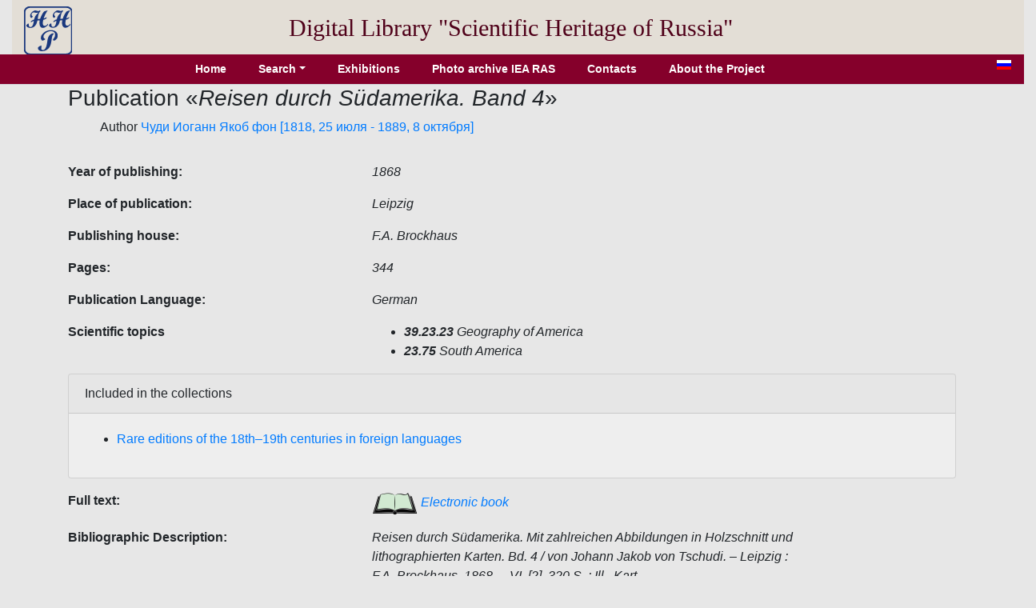

--- FILE ---
content_type: text/html; charset=utf-8
request_url: http://www.e-heritage.ru/Catalog/ShowPub/29622?lg=en
body_size: 3154
content:
<!DOCTYPE html>
<html lang="en">
<head>
    <meta charset="utf-8" />
    <meta name="description" content="Publication  Reisen durch S&#xFC;damerika. Mit zahlreichen Abbildungen in Holzschnitt und lithographierten Karten. Bd. 4 / von Johann Jakob von Tschudi. &#x2013; Leipzig : F.A. Brockhaus, 1868. &#x2013; VI, [2], 320 S. : Ill., Kart.">
    <meta name="author" content="K.Pogorelko">
    <meta name="viewport" content="width=device-width, initial-scale=1.0" />
    <title>Scientific heritage of Russia</title>
    <link rel="stylesheet" href="/lib/bootstrap/dist/css/bootstrap.min.css" />
    <link rel="stylesheet" href="/css/catalog.css?v=QTydHYpHJMKCaRIJazRc3fovHoa-eUvh3kfDzQhzSqw" />
    
    <link rel="icon" href="/images/SHRlogo3.svg" type="image/svg+xml">
</head>
<body>
    <div class="container-fluid header">
        <div class="row align-items-center">
            <div class="col-sm-auto text-center pt-2">
                <a href="/Catalog/IndexL"><img src="/images/SHRlogo3.svg" alt="" height="60" width="60"></a>
            </div>
            <div class="col-sm-10 text-center logo">
                Digital Library "Scientific&nbsp;Heritage&nbsp;of&nbsp;Russia"
            </div>
        </div>
    </div>
    <div class="navdiv row">
        <div class="col">
            <ul class="nav nav-pills justify-content-center">
                <li class="nav-item">
                    <a class="nav-link" href="/Catalog/IndexL">Home</a>
                </li>
                <li class="nav-item dropdown">
                    <a class="nav-link dropdown-toggle" data-toggle="dropdown" href="#" role="button" aria-haspopup="true" aria-expanded="false">Search</a>
                    <div class="dropdown-menu">
                        <a class="dropdown-item" href="/Catalog/PersonSearch/en">Persons</a>
                        <a class="dropdown-item" href="/Catalog/PubsSearch/en">Publications</a>
                        <a class="dropdown-item" href="/Catalog/MuzSearch/en">Museum objects</a>
                        <a class="dropdown-item" href="/Catalog/CollectionSearch/en">Collections</a>
                        <a class="dropdown-item" href="/Search?lg=en">Advanced search</a>
                    </div>
                </li>
                <li class="nav-item">
                    <a class="nav-link" href="/Catalog/Exhibitions/en">Exhibitions</a>
                </li>
                <li class="nav-item">
                    <a class="nav-link" href="/Catalog/IEAphoto/en">Photo archive IEA RAS</a>
                </li>
                <li class="nav-item">
                    <a class="nav-link" href="/Catalog/Contacts/en">Contacts</a>
                </li>
                <li class="nav-item">
                    <a class="nav-link" href="/Catalog/About?lg=en">About the Project</a>
                </li>
            </ul>
        </div>
        <div class="col-auto mx-3" title="Русская версия">
            <a href="/Catalog/ShowPub/29622"><img src="/images/ru.gif" width="18" height="12" /></a>
        </div>
    </div>
    <div class="container">
        <main role="main" class="pb-3">
            <h3>Publication  &#171;<em>Reisen durch S&#xFC;damerika. Band 4</em>&#187;</h3>
    <ul style="list-style:none">
        <li>
Author            <a href="/Catalog/ShowPers/6403?lg=en" target="_blank">Чуди Иоганн Якоб фон  [1818, 25 июля - 1889, 8 октября]</a>
        </li>
    </ul>
            <div class="row pt-3">
                <div class="col-4 element_label">
                    Year of publishing:
                </div>
                <div class="col-6 element_value">
                    1868
                </div>
            </div>
            <div class="row pt-3">
                <div class="col-4 element_label">
                    Place of publication:
                </div>
                <div class="col-6 element_value">
                    Leipzig
                </div>
            </div>
            <div class="row pt-3">
                <div class="col-4 element_label">
                    Publishing house:
                </div>
                <div class="col-6 element_value">
                    F.A. Brockhaus
                </div>
            </div>
            <div class="row pt-3">
                <div class="col-4 element_label">
                    Pages:
                </div>
                <div class="col-6 element_value">
                    344
                </div>
            </div>
            <div class="row pt-3">
                <div class="col-4 element_label">
                    Publication Language:
                </div>
                <div class="col-6 element_value">
                    German
                </div>
            </div>
            <div class="row pt-3">
                <div class="col-4 element_label">
                    Scientific topics
                </div>
                <div class="col-6 element_value">
                    <ul>
                            <li><b>39.23.23</b>&nbsp;Geography of America</li>
                            <li><b>23.75</b>&nbsp;South America</li>
                    </ul>
                </div>
            </div>
        <div class="card">
            <div class="card-header">Included in the collections</div>
            <div class="card-body">
                <ul>
                        <li title="&#xD;&#xA;                &#xD;&#xA;                &#xD;&#xA;                &#xD;&#xA;                &#xD;&#xA;                &#xD;&#xA;                &#x41A;&#x43E;&#x43B;&#x43B;&#x435;&#x43A;&#x446;&#x438;&#x44E; &#x441;&#x43E;&#x441;&#x442;&#x430;&#x432;&#x43B;&#x44F;&#x435;&#x442; &#x43B;&#x438;&#x442;&#x435;&#x440;&#x430;&#x442;&#x443;&#x440;&#x430;&amp;nbsp;&#x43F;&#x440;&#x435;&#x438;&#x43C;&#x443;&#x449;&#x435;&#x441;&#x442;&#x432;&#x435;&#x43D;&#x43D;&#x43E; &#x43D;&#x430; &#x430;&#x43D;&#x433;&#x43B;&#x438;&#x439;&#x441;&#x43A;&#x43E;&#x43C;, &#x444;&#x440;&#x430;&#x43D;&#x446;&#x443;&#x437;&#x441;&#x43A;&#x43E;&#x43C; (80%)&amp;nbsp;&#x438; &#x434;&#x440;&#x443;&#x433;&#x438;&#x445; &#x437;&#x430;&#x43F;&#x430;&#x434;&#x43D;&#x43E;&#x435;&#x432;&#x440;&#x43E;&#x43F;&#x435;&#x439;&#x441;&#x43A;&#x438;&#x445; &#x44F;&#x437;&#x44B;&#x43A;&#x430;&#x445;, &#x441; &#x441;&#x443;&#x449;&#x435;&#x441;&#x442;&#x432;&#x435;&#x43D;&#x43D;&#x44B;&#x43C;&#x438; &#x432;&#x43A;&#x43B;&#x44E;&#x447;&#x435;&#x43D;&#x438;&#x44F;&#x43C;&#x438; &#x43D;&#x435;&#x43C;&#x435;&#x446;&#x43A;&#x43E;&#x433;&#x43E; (&#x43E;&#x43A;&#x43E;&#x43B;&#x43E; 14%). &#x417;&#x43D;&#x430;&#x447;&#x438;&#x442;&#x435;&#x43B;&#x44C;&#x43D;&#x44B;&#x439; &#x43E;&#x431;&#x44A;&#x435;&#x43C; &#x43F;&#x443;&#x431;&#x43B;&#x438;&#x43A;&#x430;&#x446;&#x438;&#x439; &#x43E;&#x442;&#x43D;&#x43E;&#x441;&#x438;&#x442;&#x441;&#x44F; &#x43A; XIX &#x432;&#x435;&#x43A;&#x443; (80%), &#x43E;&#x441;&#x442;&#x430;&#x43B;&#x44C;&#x43D;&#x44B;&#x435; &#x438;&#x437;&#x434;&#x430;&#x43D;&#x438;&#x44F; &#x2013;&amp;nbsp;&#x43A; XVIII, &#x441;&#x435;&#x43C;&#x44C; &#x440;&#x435;&#x434;&#x43A;&#x438;&#x445; &#x434;&#x430;&#x442;&#x438;&#x440;&#x443;&#x44E;&#x442;&#x441;&#x44F; &#x43A;&#x43E;&#x43D;&#x446;&#x43E;&#x43C; XVII &#x432;&#x435;&#x43A;&#x430;. &#x422;&#x435;&#x43C;&#x430;&#x442;&#x438;&#x447;&#x435;&#x441;&#x43A;&#x438; &#x441;&#x43E;&#x431;&#x440;&#x430;&#x43D;&#x438;&#x435; &#x443;&#x43D;&#x438;&#x432;&#x435;&#x440;&#x441;&#x430;&#x43B;&#x44C;&#x43D;&#x43E;&#x435; &#x441; &#x43F;&#x440;&#x435;&#x43E;&#x431;&#x43B;&#x430;&#x434;&#x430;&#x43D;&#x438;&#x435;&#x43C; &#x438;&#x441;&#x442;&#x43E;&#x440;&#x438;&#x43A;&#x43E;-&#x43A;&#x443;&#x43B;&#x44C;&#x442;&#x443;&#x440;&#x43D;&#x43E;&#x439; &#x438; &#x43D;&#x430;&#x443;&#x447;&#x43D;&#x43E;&#x439; &#x43D;&#x430;&#x43F;&#x440;&#x430;&#x432;&#x43B;&#x435;&#x43D;&#x43D;&#x43E;&#x441;&#x442;&#x438;. &#x41F;&#x440;&#x435;&#x434;&#x441;&#x442;&#x430;&#x432;&#x43B;&#x435;&#x43D; &#x448;&#x438;&#x440;&#x43E;&#x43A;&#x438;&#x439; &#x441;&#x43F;&#x435;&#x43A;&#x442;&#x440; &#x43A;&#x43D;&#x438;&#x433; &#x43F;&#x43E; &#x43E;&#x431;&#x449;&#x435;&#x441;&#x442;&#x432;&#x435;&#x43D;&#x43D;&#x44B;&#x43C; &#x438; &#x435;&#x441;&#x442;&#x435;&#x441;&#x442;&#x432;&#x435;&#x43D;&#x43D;&#x44B;&#x43C; &#x43D;&#x430;&#x443;&#x43A;&#x430;&#x43C;, &#x43F;&#x43E;&#x43B;&#x438;&#x442;&#x438;&#x43A;&#x435;, &#x440;&#x435;&#x43B;&#x438;&#x433;&#x438;&#x438;, &#x438;&#x441;&#x43A;&#x443;&#x441;&#x441;&#x442;&#x432;&#x443;. &#x422;&#x440;&#x435;&#x442;&#x44C; &#x438;&#x437; &#x43D;&#x438;&#x445;, &#x432; &#x447;&#x430;&#x441;&#x442;&#x43D;&#x43E;&#x441;&#x442;&#x438;,&amp;nbsp;&#x43F;&#x440;&#x438;&#x445;&#x43E;&#x434;&#x438;&#x442;&#x441;&#x44F; &#x43D;&#x430; &#x438;&#x441;&#x442;&#x43E;&#x440;&#x438;&#x447;&#x435;&#x441;&#x43A;&#x438;&#x435; &#x442;&#x440;&#x430;&#x43A;&#x442;&#x430;&#x442;&#x44B;, &#x43C;&#x435;&#x43C;&#x443;&#x430;&#x440;&#x44B; &#x438; &#x431;&#x438;&#x43E;&#x433;&#x440;&#x430;&#x444;&#x438;&#x438;. &#x412; &#x43A;&#x43E;&#x43B;&#x43B;&#x435;&#x43A;&#x446;&#x438;&#x44E; &#x432;&#x43A;&#x43B;&#x44E;&#x447;&#x435;&#x43D;&#x430; &#x43D;&#x435;&#x431;&#x43E;&#x43B;&#x44C;&#x448;&#x430;&#x44F; &#x434;&#x43E;&#x43B;&#x44F; &#x445;&#x443;&#x434;&#x43E;&#x436;&#x435;&#x441;&#x442;&#x432;&#x435;&#x43D;&#x43D;&#x44B;&#x445; &#x43F;&#x440;&#x43E;&#x438;&#x437;&#x432;&#x435;&#x434;&#x435;&#x43D;&#x438;&#x439;: &#x430;&#x43D;&#x442;&#x438;&#x447;&#x43D;&#x430;&#x44F; &#x43F;&#x43E;&#x44D;&#x437;&#x438;&#x44F;, &#x43F;&#x43E;&#x44D;&#x437;&#x438;&#x44F; &#x435;&#x432;&#x440;&#x43E;&#x43F;&#x435;&#x439;&#x441;&#x43A;&#x438;&#x445; &#x430;&#x432;&#x442;&#x43E;&#x440;&#x43E;&#x432;, &#x444;&#x438;&#x43B;&#x43E;&#x441;&#x43E;&#x444;&#x441;&#x43A;&#x430;&#x44F; &#x431;&#x435;&#x43B;&#x43B;&#x435;&#x442;&#x440;&#x438;&#x441;&#x442;&#x438;&#x43A;&#x430;.&#xD;&#xA;                &#xD;&#xA;            &#xD;&#xA;            &#xD;&#xA;            &#xD;&#xA;            &#xD;&#xA;            &#xD;&#xA;            &#xD;&#xA;            &#xD;&#xA;            &#xD;&#xA;            &#xD;&#xA;            &#xD;&#xA;            &#xD;&#xA;            &#xD;&#xA;            &#xD;&#xA;            &#xD;&#xA;            &#xD;&#xA;            &#xD;&#xA;            &#xD;&#xA;            &#xD;&#xA;            &#xD;&#xA;            &#xD;&#xA;            &#xD;&#xA;            &#xD;&#xA;            &#xD;&#xA;            &#xD;&#xA;            ">
                            <a href="/Catalog/ShowColl/2?lg=en" target="_blank">Rare editions of the 18th–19th centuries in foreign languages</a>
                        </li>
                </ul>
            </div>
        </div>
            <div class="row pt-3">
                <div class="col-4 element_label">
                    Full text:
                </div>
                <div class="col-6 element_value">
                    <a href="/Book/10017252" target="_blank"><img src="/images/book1.png" /> Electronic book</a>
                </div>
            </div>
            <div class="row pt-3">
                <div class="col-4 element_label">
                    Bibliographic Description:
                </div>
                <div class="col-6 element_value">
                    Reisen durch Südamerika. Mit zahlreichen Abbildungen in Holzschnitt und lithographierten Karten. Bd. 4 / von Johann Jakob von Tschudi. – Leipzig : F.A. Brockhaus, 1868. – VI, [2], 320 S. : Ill., Kart.
                </div>
            </div>



        </main>
    </div>

    <footer class="border-top footer text-muted">
        <div class="container">
            &copy; 2020 - 2026 - JSСC RAS
        </div>
    </footer>
    <script src="/lib/jquery/dist/jquery.min.js"></script>
    <script src="/lib/bootstrap/dist/js/bootstrap.bundle.min.js"></script>
    <script src="/js/site.js?v=GpimlytzXx_Nnjqr6k4bUYanPwUQHPcRx954R_zJhkQ"></script>
    
</body>
</html>
